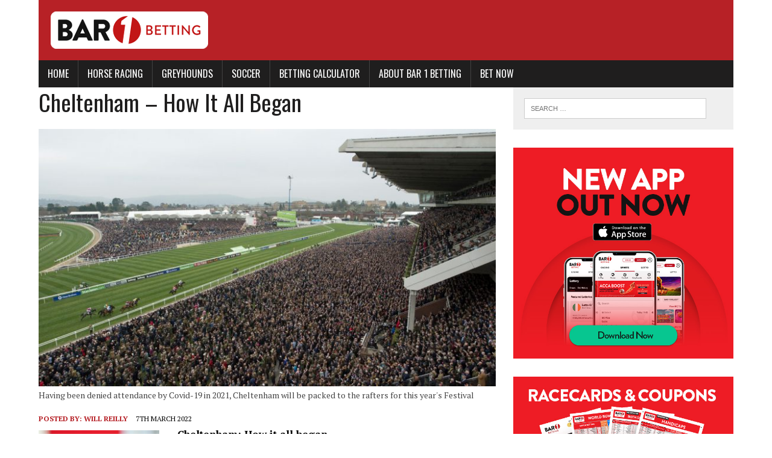

--- FILE ---
content_type: text/html; charset=UTF-8
request_url: https://bettingnews.baroneracing.com/2022/03/cheltenham-how-it-all-began
body_size: 11689
content:
<!DOCTYPE html>
<html class="no-js" lang="en-GB">
<head>
<meta name="twitter:card" content="summary_large_image">
<meta charset="UTF-8">
<meta name="viewport" content="width=device-width, initial-scale=1.0">
<meta name="google-site-verification" content="K0eY7VyyWzfXo5M21ef9FM_bbs2BncSAU2sUURhILD8"/>
<link rel="profile" href="http://gmpg.org/xfn/11"/>
<title>Cheltenham &#8211; How It All Began &#8211; Sports, Racing &amp; Betting News | BAR 1 Betting</title>
<style>#wpadminbar #wp-admin-bar-wsm_free_top_button .ab-icon:before{content:"\f239";color:#ff9800;top:3px}</style><meta name='robots' content='max-image-preview:large'/>
<link rel='dns-prefetch' href='//fonts.googleapis.com'/>
<link rel="alternate" type="application/rss+xml" title="Sports, Racing &amp; Betting News | BAR 1 Betting &raquo; Feed" href="https://bettingnews.baroneracing.com/feed"/>
<link rel="alternate" type="application/rss+xml" title="Sports, Racing &amp; Betting News | BAR 1 Betting &raquo; Comments Feed" href="https://bettingnews.baroneracing.com/comments/feed"/>
<script type="text/javascript">//<![CDATA[
window._wpemojiSettings={"baseUrl":"https:\/\/s.w.org\/images\/core\/emoji\/15.0.3\/72x72\/","ext":".png","svgUrl":"https:\/\/s.w.org\/images\/core\/emoji\/15.0.3\/svg\/","svgExt":".svg","source":{"concatemoji":"https:\/\/bettingnews.baroneracing.com\/wp-includes\/js\/wp-emoji-release.min.js?ver=6.5.7"}};!function(i,n){var o,s,e;function c(e){try{var t={supportTests:e,timestamp:(new Date).valueOf()};sessionStorage.setItem(o,JSON.stringify(t))}catch(e){}}function p(e,t,n){e.clearRect(0,0,e.canvas.width,e.canvas.height),e.fillText(t,0,0);var t=new Uint32Array(e.getImageData(0,0,e.canvas.width,e.canvas.height).data),r=(e.clearRect(0,0,e.canvas.width,e.canvas.height),e.fillText(n,0,0),new Uint32Array(e.getImageData(0,0,e.canvas.width,e.canvas.height).data));return t.every(function(e,t){return e===r[t]})}function u(e,t,n){switch(t){case"flag":return n(e,"\ud83c\udff3\ufe0f\u200d\u26a7\ufe0f","\ud83c\udff3\ufe0f\u200b\u26a7\ufe0f")?!1:!n(e,"\ud83c\uddfa\ud83c\uddf3","\ud83c\uddfa\u200b\ud83c\uddf3")&&!n(e,"\ud83c\udff4\udb40\udc67\udb40\udc62\udb40\udc65\udb40\udc6e\udb40\udc67\udb40\udc7f","\ud83c\udff4\u200b\udb40\udc67\u200b\udb40\udc62\u200b\udb40\udc65\u200b\udb40\udc6e\u200b\udb40\udc67\u200b\udb40\udc7f");case"emoji":return!n(e,"\ud83d\udc26\u200d\u2b1b","\ud83d\udc26\u200b\u2b1b")}return!1}function f(e,t,n){var r="undefined"!=typeof WorkerGlobalScope&&self instanceof WorkerGlobalScope?new OffscreenCanvas(300,150):i.createElement("canvas"),a=r.getContext("2d",{willReadFrequently:!0}),o=(a.textBaseline="top",a.font="600 32px Arial",{});return e.forEach(function(e){o[e]=t(a,e,n)}),o}function t(e){var t=i.createElement("script");t.src=e,t.defer=!0,i.head.appendChild(t)}"undefined"!=typeof Promise&&(o="wpEmojiSettingsSupports",s=["flag","emoji"],n.supports={everything:!0,everythingExceptFlag:!0},e=new Promise(function(e){i.addEventListener("DOMContentLoaded",e,{once:!0})}),new Promise(function(t){var n=function(){try{var e=JSON.parse(sessionStorage.getItem(o));if("object"==typeof e&&"number"==typeof e.timestamp&&(new Date).valueOf()<e.timestamp+604800&&"object"==typeof e.supportTests)return e.supportTests}catch(e){}return null}();if(!n){if("undefined"!=typeof Worker&&"undefined"!=typeof OffscreenCanvas&&"undefined"!=typeof URL&&URL.createObjectURL&&"undefined"!=typeof Blob)try{var e="postMessage("+f.toString()+"("+[JSON.stringify(s),u.toString(),p.toString()].join(",")+"));",r=new Blob([e],{type:"text/javascript"}),a=new Worker(URL.createObjectURL(r),{name:"wpTestEmojiSupports"});return void(a.onmessage=function(e){c(n=e.data),a.terminate(),t(n)})}catch(e){}c(n=f(s,u,p))}t(n)}).then(function(e){for(var t in e)n.supports[t]=e[t],n.supports.everything=n.supports.everything&&n.supports[t],"flag"!==t&&(n.supports.everythingExceptFlag=n.supports.everythingExceptFlag&&n.supports[t]);n.supports.everythingExceptFlag=n.supports.everythingExceptFlag&&!n.supports.flag,n.DOMReady=!1,n.readyCallback=function(){n.DOMReady=!0}}).then(function(){return e}).then(function(){var e;n.supports.everything||(n.readyCallback(),(e=n.source||{}).concatemoji?t(e.concatemoji):e.wpemoji&&e.twemoji&&(t(e.twemoji),t(e.wpemoji)))}))}((window,document),window._wpemojiSettings);
//]]></script>
<style id='wp-emoji-styles-inline-css' type='text/css'>img.wp-smiley,img.emoji{display:inline!important;border:none!important;box-shadow:none!important;height:1em!important;width:1em!important;margin:0 .07em!important;vertical-align:-.1em!important;background:none!important;padding:0!important}</style>
<link rel='stylesheet' id='wp-block-library-css' href='https://bettingnews.baroneracing.com/wp-includes/css/dist/block-library/style.min.css?ver=6.5.7' type='text/css' media='all'/>
<style id='classic-theme-styles-inline-css' type='text/css'>.wp-block-button__link{color:#fff;background-color:#32373c;border-radius:9999px;box-shadow:none;text-decoration:none;padding:calc(.667em + 2px) calc(1.333em + 2px);font-size:1.125em}.wp-block-file__button{background:#32373c;color:#fff;text-decoration:none}</style>
<style id='global-styles-inline-css' type='text/css'>body{--wp--preset--color--black:#000;--wp--preset--color--cyan-bluish-gray:#abb8c3;--wp--preset--color--white:#fff;--wp--preset--color--pale-pink:#f78da7;--wp--preset--color--vivid-red:#cf2e2e;--wp--preset--color--luminous-vivid-orange:#ff6900;--wp--preset--color--luminous-vivid-amber:#fcb900;--wp--preset--color--light-green-cyan:#7bdcb5;--wp--preset--color--vivid-green-cyan:#00d084;--wp--preset--color--pale-cyan-blue:#8ed1fc;--wp--preset--color--vivid-cyan-blue:#0693e3;--wp--preset--color--vivid-purple:#9b51e0;--wp--preset--gradient--vivid-cyan-blue-to-vivid-purple:linear-gradient(135deg,rgba(6,147,227,1) 0%,#9b51e0 100%);--wp--preset--gradient--light-green-cyan-to-vivid-green-cyan:linear-gradient(135deg,#7adcb4 0%,#00d082 100%);--wp--preset--gradient--luminous-vivid-amber-to-luminous-vivid-orange:linear-gradient(135deg,rgba(252,185,0,1) 0%,rgba(255,105,0,1) 100%);--wp--preset--gradient--luminous-vivid-orange-to-vivid-red:linear-gradient(135deg,rgba(255,105,0,1) 0%,#cf2e2e 100%);--wp--preset--gradient--very-light-gray-to-cyan-bluish-gray:linear-gradient(135deg,#eee 0%,#a9b8c3 100%);--wp--preset--gradient--cool-to-warm-spectrum:linear-gradient(135deg,#4aeadc 0%,#9778d1 20%,#cf2aba 40%,#ee2c82 60%,#fb6962 80%,#fef84c 100%);--wp--preset--gradient--blush-light-purple:linear-gradient(135deg,#ffceec 0%,#9896f0 100%);--wp--preset--gradient--blush-bordeaux:linear-gradient(135deg,#fecda5 0%,#fe2d2d 50%,#6b003e 100%);--wp--preset--gradient--luminous-dusk:linear-gradient(135deg,#ffcb70 0%,#c751c0 50%,#4158d0 100%);--wp--preset--gradient--pale-ocean:linear-gradient(135deg,#fff5cb 0%,#b6e3d4 50%,#33a7b5 100%);--wp--preset--gradient--electric-grass:linear-gradient(135deg,#caf880 0%,#71ce7e 100%);--wp--preset--gradient--midnight:linear-gradient(135deg,#020381 0%,#2874fc 100%);--wp--preset--font-size--small:13px;--wp--preset--font-size--medium:20px;--wp--preset--font-size--large:36px;--wp--preset--font-size--x-large:42px;--wp--preset--spacing--20:.44rem;--wp--preset--spacing--30:.67rem;--wp--preset--spacing--40:1rem;--wp--preset--spacing--50:1.5rem;--wp--preset--spacing--60:2.25rem;--wp--preset--spacing--70:3.38rem;--wp--preset--spacing--80:5.06rem;--wp--preset--shadow--natural:6px 6px 9px rgba(0,0,0,.2);--wp--preset--shadow--deep:12px 12px 50px rgba(0,0,0,.4);--wp--preset--shadow--sharp:6px 6px 0px rgba(0,0,0,.2);--wp--preset--shadow--outlined: 6px 6px 0px -3px rgba(255, 255, 255, 1), 6px 6px rgba(0, 0, 0, 1);--wp--preset--shadow--crisp:6px 6px 0px rgba(0,0,0,1)}:where(.is-layout-flex){gap:.5em}:where(.is-layout-grid){gap:.5em}body .is-layout-flex{display:flex}body .is-layout-flex{flex-wrap:wrap;align-items:center}body .is-layout-flex>*{margin:0}body .is-layout-grid{display:grid}body .is-layout-grid>*{margin:0}:where(.wp-block-columns.is-layout-flex){gap:2em}:where(.wp-block-columns.is-layout-grid){gap:2em}:where(.wp-block-post-template.is-layout-flex){gap:1.25em}:where(.wp-block-post-template.is-layout-grid){gap:1.25em}.has-black-color{color:var(--wp--preset--color--black)!important}.has-cyan-bluish-gray-color{color:var(--wp--preset--color--cyan-bluish-gray)!important}.has-white-color{color:var(--wp--preset--color--white)!important}.has-pale-pink-color{color:var(--wp--preset--color--pale-pink)!important}.has-vivid-red-color{color:var(--wp--preset--color--vivid-red)!important}.has-luminous-vivid-orange-color{color:var(--wp--preset--color--luminous-vivid-orange)!important}.has-luminous-vivid-amber-color{color:var(--wp--preset--color--luminous-vivid-amber)!important}.has-light-green-cyan-color{color:var(--wp--preset--color--light-green-cyan)!important}.has-vivid-green-cyan-color{color:var(--wp--preset--color--vivid-green-cyan)!important}.has-pale-cyan-blue-color{color:var(--wp--preset--color--pale-cyan-blue)!important}.has-vivid-cyan-blue-color{color:var(--wp--preset--color--vivid-cyan-blue)!important}.has-vivid-purple-color{color:var(--wp--preset--color--vivid-purple)!important}.has-black-background-color{background-color:var(--wp--preset--color--black)!important}.has-cyan-bluish-gray-background-color{background-color:var(--wp--preset--color--cyan-bluish-gray)!important}.has-white-background-color{background-color:var(--wp--preset--color--white)!important}.has-pale-pink-background-color{background-color:var(--wp--preset--color--pale-pink)!important}.has-vivid-red-background-color{background-color:var(--wp--preset--color--vivid-red)!important}.has-luminous-vivid-orange-background-color{background-color:var(--wp--preset--color--luminous-vivid-orange)!important}.has-luminous-vivid-amber-background-color{background-color:var(--wp--preset--color--luminous-vivid-amber)!important}.has-light-green-cyan-background-color{background-color:var(--wp--preset--color--light-green-cyan)!important}.has-vivid-green-cyan-background-color{background-color:var(--wp--preset--color--vivid-green-cyan)!important}.has-pale-cyan-blue-background-color{background-color:var(--wp--preset--color--pale-cyan-blue)!important}.has-vivid-cyan-blue-background-color{background-color:var(--wp--preset--color--vivid-cyan-blue)!important}.has-vivid-purple-background-color{background-color:var(--wp--preset--color--vivid-purple)!important}.has-black-border-color{border-color:var(--wp--preset--color--black)!important}.has-cyan-bluish-gray-border-color{border-color:var(--wp--preset--color--cyan-bluish-gray)!important}.has-white-border-color{border-color:var(--wp--preset--color--white)!important}.has-pale-pink-border-color{border-color:var(--wp--preset--color--pale-pink)!important}.has-vivid-red-border-color{border-color:var(--wp--preset--color--vivid-red)!important}.has-luminous-vivid-orange-border-color{border-color:var(--wp--preset--color--luminous-vivid-orange)!important}.has-luminous-vivid-amber-border-color{border-color:var(--wp--preset--color--luminous-vivid-amber)!important}.has-light-green-cyan-border-color{border-color:var(--wp--preset--color--light-green-cyan)!important}.has-vivid-green-cyan-border-color{border-color:var(--wp--preset--color--vivid-green-cyan)!important}.has-pale-cyan-blue-border-color{border-color:var(--wp--preset--color--pale-cyan-blue)!important}.has-vivid-cyan-blue-border-color{border-color:var(--wp--preset--color--vivid-cyan-blue)!important}.has-vivid-purple-border-color{border-color:var(--wp--preset--color--vivid-purple)!important}.has-vivid-cyan-blue-to-vivid-purple-gradient-background{background:var(--wp--preset--gradient--vivid-cyan-blue-to-vivid-purple)!important}.has-light-green-cyan-to-vivid-green-cyan-gradient-background{background:var(--wp--preset--gradient--light-green-cyan-to-vivid-green-cyan)!important}.has-luminous-vivid-amber-to-luminous-vivid-orange-gradient-background{background:var(--wp--preset--gradient--luminous-vivid-amber-to-luminous-vivid-orange)!important}.has-luminous-vivid-orange-to-vivid-red-gradient-background{background:var(--wp--preset--gradient--luminous-vivid-orange-to-vivid-red)!important}.has-very-light-gray-to-cyan-bluish-gray-gradient-background{background:var(--wp--preset--gradient--very-light-gray-to-cyan-bluish-gray)!important}.has-cool-to-warm-spectrum-gradient-background{background:var(--wp--preset--gradient--cool-to-warm-spectrum)!important}.has-blush-light-purple-gradient-background{background:var(--wp--preset--gradient--blush-light-purple)!important}.has-blush-bordeaux-gradient-background{background:var(--wp--preset--gradient--blush-bordeaux)!important}.has-luminous-dusk-gradient-background{background:var(--wp--preset--gradient--luminous-dusk)!important}.has-pale-ocean-gradient-background{background:var(--wp--preset--gradient--pale-ocean)!important}.has-electric-grass-gradient-background{background:var(--wp--preset--gradient--electric-grass)!important}.has-midnight-gradient-background{background:var(--wp--preset--gradient--midnight)!important}.has-small-font-size{font-size:var(--wp--preset--font-size--small)!important}.has-medium-font-size{font-size:var(--wp--preset--font-size--medium)!important}.has-large-font-size{font-size:var(--wp--preset--font-size--large)!important}.has-x-large-font-size{font-size:var(--wp--preset--font-size--x-large)!important}.wp-block-navigation a:where(:not(.wp-element-button)){color:inherit}:where(.wp-block-post-template.is-layout-flex){gap:1.25em}:where(.wp-block-post-template.is-layout-grid){gap:1.25em}:where(.wp-block-columns.is-layout-flex){gap:2em}:where(.wp-block-columns.is-layout-grid){gap:2em}.wp-block-pullquote{font-size:1.5em;line-height:1.6}</style>
<link rel='stylesheet' id='wsm-style-css' href='https://bettingnews.baroneracing.com/wp-content/plugins/wp-stats-manager/css/style.css?ver=1.2' type='text/css' media='all'/>
<link rel='stylesheet' id='mh-google-fonts-css' href='https://fonts.googleapis.com/css?family=Oswald:400,700,300|PT+Serif:400,400italic,700,700italic' type='text/css' media='all'/>
<link rel='stylesheet' id='mh-font-awesome-css' href='https://bettingnews.baroneracing.com/wp-content/themes/mh-newsdesk-lite/includes/font-awesome.min.css' type='text/css' media='all'/>
<link rel='stylesheet' id='mh-style-css' href='https://bettingnews.baroneracing.com/wp-content/themes/mh-newsdesk-lite/style.css?ver=6.5.7' type='text/css' media='all'/>
<link rel='stylesheet' id='timed-content-css-css' href='https://bettingnews.baroneracing.com/wp-content/plugins/timed-content/css/timed-content.css?ver=2.97' type='text/css' media='all'/>
<script type="text/javascript" src="https://bettingnews.baroneracing.com/wp-includes/js/jquery/jquery.min.js?ver=3.7.1" id="jquery-core-js"></script>
<script type="text/javascript" src="https://bettingnews.baroneracing.com/wp-includes/js/jquery/jquery-migrate.min.js?ver=3.4.1" id="jquery-migrate-js"></script>
<script type="text/javascript" src="https://bettingnews.baroneracing.com/wp-content/themes/mh-newsdesk-lite/js/scripts.js?ver=6.5.7" id="mh-scripts-js"></script>
<script type="text/javascript" src="https://bettingnews.baroneracing.com/wp-content/plugins/timed-content/js/timed-content.js?ver=2.97" id="timed-content_js-js"></script>
<link rel="https://api.w.org/" href="https://bettingnews.baroneracing.com/wp-json/"/><link rel="alternate" type="application/json" href="https://bettingnews.baroneracing.com/wp-json/wp/v2/posts/14933"/><link rel="EditURI" type="application/rsd+xml" title="RSD" href="https://bettingnews.baroneracing.com/xmlrpc.php?rsd"/>
<meta name="generator" content="WordPress 6.5.7"/>
<link rel="canonical" href="https://bettingnews.baroneracing.com/2022/03/cheltenham-how-it-all-began"/>
<link rel='shortlink' href='https://bettingnews.baroneracing.com/?p=14933'/>
<link rel="alternate" type="application/json+oembed" href="https://bettingnews.baroneracing.com/wp-json/oembed/1.0/embed?url=https%3A%2F%2Fbettingnews.baroneracing.com%2F2022%2F03%2Fcheltenham-how-it-all-began"/>
<link rel="alternate" type="text/xml+oembed" href="https://bettingnews.baroneracing.com/wp-json/oembed/1.0/embed?url=https%3A%2F%2Fbettingnews.baroneracing.com%2F2022%2F03%2Fcheltenham-how-it-all-began&#038;format=xml"/>

        <!-- Wordpress Stats Manager -->
        <script type="text/javascript">var _wsm=_wsm||[];_wsm.push(['trackPageView']);_wsm.push(['enableLinkTracking']);_wsm.push(['enableHeartBeatTimer']);(function(){var u="https://bettingnews.baroneracing.com/wp-content/plugins/wp-stats-manager/";_wsm.push(['setUrlReferrer',""]);_wsm.push(['setTrackerUrl',"https://bettingnews.baroneracing.com/?wmcAction=wmcTrack"]);_wsm.push(['setSiteId',"1"]);_wsm.push(['setPageId',"14933"]);_wsm.push(['setWpUserId',"0"]);var d=document,g=d.createElement('script'),s=d.getElementsByTagName('script')[0];g.type='text/javascript';g.async=true;g.defer=true;g.src=u+'js/wsm_new.js';s.parentNode.insertBefore(g,s);})();</script>
        <!-- End Wordpress Stats Manager Code -->
<!--[if lt IE 9]>
<script src="https://bettingnews.baroneracing.com/wp-content/themes/mh-newsdesk-lite/js/css3-mediaqueries.js"></script>
<![endif]-->
        <meta name="twitter:card" content="summary_large_image">
        <meta name="twitter:title" content="Cheltenham &#8211; How It All Began">
        <meta name="twitter:description" content="Cheltenham: How it all began Will Reilly Racing at Cheltenham has a long and successful history. The current track, Prestbury Park, stands in the gaze of picturesque Cleeve Hill in Gloucestershire. Racing was first established on the hill...">
        <meta name="twitter:image" content="https://bettingnews.baroneracing.com/wp-content/uploads/2020/02/CHELT-FEST.jpeg">
        <meta name="twitter:url" content="https://bettingnews.baroneracing.com/2022/03/cheltenham-how-it-all-began">
                <meta property="og:type" content="article">
        <meta property="og:title" content="Cheltenham &#8211; How It All Began">
        <meta property="og:description" content="Cheltenham: How it all began Will Reilly Racing at Cheltenham has a long and successful history. The current track, Prestbury Park, stands in the gaze of picturesque Cleeve Hill in Gloucestershire. Racing was first established on the hill...">
        <meta property="og:url" content="https://bettingnews.baroneracing.com/2022/03/cheltenham-how-it-all-began">
        <meta property="og:image" content="https://bettingnews.baroneracing.com/wp-content/uploads/2020/02/CHELT-FEST.jpeg">
		<meta property="og:site_name" content="BAR 1 Betting">
		<meta property="og:image:width" content="1200">
		<meta property="og:image:height" content="630">
        <style type="text/css" id="custom-background-css">body.custom-background{background-color:#fff}</style>
	<link rel="icon" href="https://bettingnews.baroneracing.com/wp-content/uploads/2025/11/cropped-Icon_512x512-32x32.png" sizes="32x32"/>
<link rel="icon" href="https://bettingnews.baroneracing.com/wp-content/uploads/2025/11/cropped-Icon_512x512-192x192.png" sizes="192x192"/>
<link rel="apple-touch-icon" href="https://bettingnews.baroneracing.com/wp-content/uploads/2025/11/cropped-Icon_512x512-180x180.png"/>
<meta name="msapplication-TileImage" content="https://bettingnews.baroneracing.com/wp-content/uploads/2025/11/cropped-Icon_512x512-270x270.png"/>
<script type="application/ld+json">
{
  "@context": "https://schema.org",
  "@type": "WebSite",
  "name": "BAR 1 Betting",
  "alternateName": "Bar One Betting",
  "url": "https://www.baroneracing.com/"
}
</script>
<!-- Google tag (gtag.js) -->
<script async src="https://www.googletagmanager.com/gtag/js?id=G-H063QB7JM5"></script>
<script>window.dataLayer=window.dataLayer||[];function gtag(){dataLayer.push(arguments);}
gtag('js',new Date());gtag('config','G-H063QB7JM5');</script>


</head>
<body class="post-template-default single single-post postid-14933 single-format-standard custom-background mh-right-sb">
<div id="mh-wrapper">
<header class="mh-header">
	<div class="header-wrap mh-clearfix">
		<a href="https://bettingnews.baroneracing.com/" title="Sports, Racing &amp; Betting News | BAR 1 Betting" rel="home">
<div class="logo-wrap" role="banner">
<img src="https://bettingnews.baroneracing.com/wp-content/uploads/2025/11/cropped-BAR1_Logo-1.png" height="100" width="300" alt="Sports, Racing &amp; Betting News | BAR 1 Betting"/>
</div>
</a>
	</div>
	<div class="header-menu mh-clearfix">
		<nav class="main-nav mh-clearfix">
			<div class="menu-main-menu-container"><ul id="menu-main-menu" class="menu"><li id="menu-item-937" class="menu-item menu-item-type-custom menu-item-object-custom menu-item-home menu-item-937"><a href="https://bettingnews.baroneracing.com/">Home</a></li>
<li id="menu-item-123" class="menu-item menu-item-type-taxonomy menu-item-object-category current-post-ancestor current-menu-parent current-post-parent menu-item-123"><a href="https://bettingnews.baroneracing.com/category/horse-racing">Horse Racing</a></li>
<li id="menu-item-5223" class="menu-item menu-item-type-taxonomy menu-item-object-category menu-item-5223"><a href="https://bettingnews.baroneracing.com/category/greyhounds">Greyhounds</a></li>
<li id="menu-item-112" class="menu-item menu-item-type-taxonomy menu-item-object-category menu-item-112"><a href="https://bettingnews.baroneracing.com/category/soccer">Soccer</a></li>
<li id="menu-item-12344" class="menu-item menu-item-type-post_type menu-item-object-page menu-item-12344"><a href="https://bettingnews.baroneracing.com/betting-calculator">Betting Calculator</a></li>
<li id="menu-item-9879" class="menu-item menu-item-type-post_type menu-item-object-page menu-item-9879"><a href="https://bettingnews.baroneracing.com/bar-one-racing-about-us">About BAR 1 Betting</a></li>
<li id="menu-item-16702" class="menu-item menu-item-type-custom menu-item-object-custom menu-item-16702"><a href="https://www.baroneracing.com/en/sportsbook">BET NOW</a></li>
</ul></div>				
		</nav>
	</div>
</header><div class="mh-section mh-group">
	<div id="main-content" class="mh-content"><article id="post-14933" class="post-14933 post type-post status-publish format-standard has-post-thumbnail hentry category-horse-racing tag-champion-hurdle tag-cheltenham tag-cheltenham-festival tag-cheltenham-gold-cup">
	<header class="entry-header mh-clearfix">
		<h1 class="entry-title">Cheltenham &#8211; How It All Began</h1>
		
	</header>
	
<figure class="entry-thumbnail">
<img width="777" height="437" src="https://bettingnews.baroneracing.com/wp-content/uploads/2020/02/CHELT-FEST.jpeg" class="attachment-content-single size-content-single wp-post-image" alt="" decoding="async" loading="lazy" srcset="https://bettingnews.baroneracing.com/wp-content/uploads/2020/02/CHELT-FEST.jpeg 777w, https://bettingnews.baroneracing.com/wp-content/uploads/2020/02/CHELT-FEST-300x169.jpeg 300w, https://bettingnews.baroneracing.com/wp-content/uploads/2020/02/CHELT-FEST-768x432.jpeg 768w, https://bettingnews.baroneracing.com/wp-content/uploads/2020/02/CHELT-FEST-260x146.jpeg 260w, https://bettingnews.baroneracing.com/wp-content/uploads/2020/02/CHELT-FEST-120x67.jpeg 120w" sizes="(max-width: 777px) 100vw, 777px"/><figcaption class="wp-caption-text">Having been denied attendance by Covid-19 in 2021, Cheltenham will be packed to the rafters for this year's Festival</figcaption>
</figure>
	<p class="entry-meta">
<span class="entry-meta-author vcard author">Posted By: <a class="fn" href="https://bettingnews.baroneracing.com/author/willr">Will Reilly</a></span>
<span class="entry-meta-date updated">7th March 2022</span>
</p>
	<div class="entry-content mh-clearfix">
		<div id="attachment_13597" style="width: 210px" class="wp-caption alignleft"><img loading="lazy" decoding="async" aria-describedby="caption-attachment-13597" class="size-medium wp-image-13597" src="https://bettingnews.baroneracing.com/wp-content/uploads/2021/03/00-ReillyWill-141016-200x300.jpg" alt="" width="200" height="300"/><p id="caption-attachment-13597" class="wp-caption-text">Will Reilly takes a look at the history of the Cheltenham Festival</p></div>
<p><strong>Cheltenham: How it all began</strong></p>
<p>Will Reilly</p>
<p>Racing at <strong>Cheltenham</strong> has a long and successful history.</p>
<p>The current track, <strong>Prestbury Park</strong>, stands in the gaze of picturesque Cleeve Hill in Gloucestershire. Racing was first established on the hill in 1819, although steeplechasing first made its mark there in 1834, the year of the first running of the <strong>Grand Annual Steeplechase</strong>.</p>
<p>That race was first run in the Vale of Prestbury. Racing at Cheltenham was then held at a number of venues in the years that followed, the sport always being accompanied by local festivities. Flat racing at Cheltenham ended in 1855.</p>
<p>The <strong>National Hunt Steeplechase</strong>, now run as race seven on the opening day of the festival<strong>,</strong> will this year be run as the Ukraine Appeal National Hunt Challenge Cup.</p>
<p>It was first run in 1855 but found its way to Prestbury Park in 1911, by which time it was the third most-valuable race in the jumping calendar and the centrepiece of Cheltenham’s March meeting, which found a permanent home at Prestbury Park, where the festival is still held, in 1902.</p>
<p>In 1922, the track’s chairman, <strong>FH Cathcart</strong>, took the view that staging a meeting full of handicaps was doing little to improve the quality and appeal of racing at the track. Consequently, the race committee decided to frame a race in which the best horses met at level weights, with a nine pounds weight-concession permitted for five-year-olds. It was called the <strong>Cheltenham Gold Cup</strong> and was first run on <strong>12 March 1924</strong>.</p>
<p>By the early 1930s, the Cheltenham Gold Cup was established as a key race in the calendar, and had managed to emerge from under the shadow of the Aintree Grand National.</p>
<p>&nbsp;</p>
<blockquote><p><a href="https://mobile.baroneracing.com/navigation-node/138121.1" target="_blank" rel="noopener">Our Cheltenham Festival ante-post markets can be found via this link &#8211; we have been NON RUNNER-CASH BACK on all races since Feb 8th</a></p></blockquote>
<p>&nbsp;</p>
<p>The fact that Cheltenham races became a key event in the English social calendar owed much to Cathcart’s forward thinking and, undoubtedly, the arrival of <strong>Golden Miller</strong>. He won five-successive Gold Cups from 1932 and, in doing so, found his way into the public’s hearts. Just for good measure, he also won the 1934 Aintree Grand National.</p>
<p><strong>Ireland</strong> has been dominating the Festival for a few years now, but its influence first announced itself strongly after the Second World War through <strong>Prince Regent</strong>&#8216;s win in the Gold Cup. He was trained by <strong>Tom Dreaper</strong>, who would go on to train the legendary <strong>Arkle</strong>, the winner of three-successive Gold Cups from 1964 and, based on most opinions and measures, the greatest chaser ever to grace the sport.</p>
<p>Before Arkle, though, came the equally legendary <strong>Vincent O’Brien</strong>, who sent out <strong>Cottage Rake</strong> to win three successive Gold Cups from 1948 and <strong>Hatton’s Grace</strong> to win three successive Champion Hurdles from 1949. (The Champion Hurdle was first run in 1927.)</p>
<p>&nbsp;</p>
<div id="attachment_14495" style="width: 694px" class="wp-caption alignnone"><img loading="lazy" decoding="async" aria-describedby="caption-attachment-14495" class=" wp-image-14495" src="https://bettingnews.baroneracing.com/wp-content/uploads/2021/10/Arkle-3-300x225.jpg" alt="" width="684" height="513" srcset="https://bettingnews.baroneracing.com/wp-content/uploads/2021/10/Arkle-3-300x225.jpg 300w, https://bettingnews.baroneracing.com/wp-content/uploads/2021/10/Arkle-3.jpg 768w" sizes="(max-width: 684px) 100vw, 684px"/><p id="caption-attachment-14495" class="wp-caption-text"><em>The impressive Arkle and Pat Taaffe statue in Ashbourne, County Meath</em></p></div>
<p>Between 1948 and 1955, O&#8217;Brien trained the winners of four Cheltenham Gold Cups, three Champion Hurdles and three-successive Aintree Grand Nationals. He then went on to conquer flat racing and his training achievements are without equal.</p>
<p>The history of <strong>Cheltenham</strong> is full of famous racing names, both equine and human, and competing at the March Festival has become the principal target for most horses each season. It is often referred to as jump racing’s version of the Olympics, where the best meet the best, many of them in championship races.</p>
<p>But it is more than just a race meeting. Four days of racing in March are said to bring in <strong>£100 million </strong>to the local economy; on-course betting is estimated to generate <strong>£40 million</strong>, while the off-course figure is said to be somewhere between <strong>£450-£500 million</strong>.</p>
<p>On top of this, around <strong>260,000</strong> people attend the fixture and consume vast quantities of tea, coffee, wine, beer, Guinness, beef, potatoes, smoked salmon, and more besides, much of it produced and supplied locally. Ryanair lay on fifty extra flights from Ireland to accommodate the extra demand, which runs to around 20,000 passengers.</p>
<p>Woven tightly into the four days, of course, are the deeds of horses, jockeys and trainers. Great names spring readily to mind: <strong>Arkle</strong> and <strong>Pat Taaffe</strong>; <strong>Dawn Run</strong> and <strong>Jonjo O’Neill</strong>; <strong>Istabraq</strong> and <strong>Charlie Swan</strong>; <strong>Best Mate</strong> and <strong>Jim Culloty</strong>. This year, dual-Cheltenham Gold Cup winner <strong>Al Boum Photo</strong>, dual Festival winner <strong>Honeysuckle</strong> (the hugely-popular reigning champion hurdler) and five-time Festival winner Tiger Roll are set to take part. Their presence adds greatly to the sense of anticipation and excitement.</p>
<p>&nbsp;</p>
<div id="attachment_14941" style="width: 695px" class="wp-caption alignnone"><img loading="lazy" decoding="async" aria-describedby="caption-attachment-14941" class=" wp-image-14941" src="https://bettingnews.baroneracing.com/wp-content/uploads/2022/03/BOR-Honeysuckle-Fairyhouse-Twitter-300x163.jpg" alt="" width="685" height="372" srcset="https://bettingnews.baroneracing.com/wp-content/uploads/2022/03/BOR-Honeysuckle-Fairyhouse-Twitter-300x163.jpg 300w, https://bettingnews.baroneracing.com/wp-content/uploads/2022/03/BOR-Honeysuckle-Fairyhouse-Twitter-1024x557.jpg 1024w, https://bettingnews.baroneracing.com/wp-content/uploads/2022/03/BOR-Honeysuckle-Fairyhouse-Twitter-768x417.jpg 768w, https://bettingnews.baroneracing.com/wp-content/uploads/2022/03/BOR-Honeysuckle-Fairyhouse-Twitter-1536x835.jpg 1536w, https://bettingnews.baroneracing.com/wp-content/uploads/2022/03/BOR-Honeysuckle-Fairyhouse-Twitter.jpg 1917w" sizes="(max-width: 685px) 100vw, 685px"/><p id="caption-attachment-14941" class="wp-caption-text"><em>The hugely-popular Honeysuckle will be at Cheltenham once again</em></p></div>
<p>&nbsp;</p>
<p>The list could run and run, the mere mention of such names inspiring warm memories and revisited respect and gratitude.</p>
<p>The <strong>2022 four-day Festival</strong> will, no doubt, bring with it the usual array of <strong>hype, hope, heartbreak and heroes</strong>. It is sport at its finest: unscripted drama and glorious uncertainty; athleticism and achievement; colour and spectacle; keen but sporting rivalry; appreciative and knowledgeable crowds.</p>
<p>And, as history tells us, it is likely to provide huge excitement, along with great sporting memories. This year, it all begins on Tuesday, March 15th.</p>
<p>&nbsp;</p>
<h3><em>We will be BOOSTING THE PRICE of the FAVOURITE on the LIVE SHOWS in EVERY RACE at the CHELTENHAM FESTIVAL (March 15-18)</em></h3>
<p>&nbsp;</p>
<p><img loading="lazy" decoding="async" class="alignnone wp-image-14945" src="https://bettingnews.baroneracing.com/wp-content/uploads/2022/03/CheltenhamBestPrice2022Twitter-300x163.jpg" alt="" width="679" height="369" srcset="https://bettingnews.baroneracing.com/wp-content/uploads/2022/03/CheltenhamBestPrice2022Twitter-300x163.jpg 300w, https://bettingnews.baroneracing.com/wp-content/uploads/2022/03/CheltenhamBestPrice2022Twitter-1024x557.jpg 1024w, https://bettingnews.baroneracing.com/wp-content/uploads/2022/03/CheltenhamBestPrice2022Twitter-768x417.jpg 768w, https://bettingnews.baroneracing.com/wp-content/uploads/2022/03/CheltenhamBestPrice2022Twitter-1536x835.jpg 1536w, https://bettingnews.baroneracing.com/wp-content/uploads/2022/03/CheltenhamBestPrice2022Twitter.jpg 1917w" sizes="(max-width: 679px) 100vw, 679px"/></p>
<h3><em>We are BEST ODDS GUARANTEED on UK &amp; IRISH RACING on SINGLE &amp; MULTIPLE bets across ALL PLATFORMS &#8211; and this applies from the night before the meeting (when prices first appear)</em></h3>
<p><img loading="lazy" decoding="async" class="alignnone wp-image-14947" src="https://bettingnews.baroneracing.com/wp-content/uploads/2022/03/BestOddsGuaranteedMarch2022Twitter-300x163.jpg" alt="" width="675" height="367" srcset="https://bettingnews.baroneracing.com/wp-content/uploads/2022/03/BestOddsGuaranteedMarch2022Twitter-300x163.jpg 300w, https://bettingnews.baroneracing.com/wp-content/uploads/2022/03/BestOddsGuaranteedMarch2022Twitter-1024x557.jpg 1024w, https://bettingnews.baroneracing.com/wp-content/uploads/2022/03/BestOddsGuaranteedMarch2022Twitter-768x417.jpg 768w, https://bettingnews.baroneracing.com/wp-content/uploads/2022/03/BestOddsGuaranteedMarch2022Twitter-1536x835.jpg 1536w, https://bettingnews.baroneracing.com/wp-content/uploads/2022/03/BestOddsGuaranteedMarch2022Twitter.jpg 1917w" sizes="(max-width: 675px) 100vw, 675px"/></p>
<p>&nbsp;</p>
		<div class="entry-tags mh-clearfix"><span>TOPICS:</span><a href="https://bettingnews.baroneracing.com/tag/champion-hurdle" rel="tag">Champion Hurdle</a><a href="https://bettingnews.baroneracing.com/tag/cheltenham" rel="tag">Cheltenham</a><a href="https://bettingnews.baroneracing.com/tag/cheltenham-festival" rel="tag">Cheltenham Festival</a><a href="https://bettingnews.baroneracing.com/tag/cheltenham-gold-cup" rel="tag">Cheltenham Gold Cup</a></div>	</div>
	<br>
	<br>
	<em>Please gamble responsibly, for more information <a href="https://www.baroneracing.com/UK/help#action=showHelp&amp;page=ResponsibleGamingPolicy.htm&amp;title=Responsible%20Gaming%20Policy" target="_blank" rel="noopener">click here</a></em><br><em style="color:#606060;"><b>*Odds were correct at time of publishing the article</b></em>
	<br>
</article><nav class="post-nav-wrap" role="navigation">
<ul class="post-nav mh-clearfix">
<li class="post-nav-prev">
<a href="https://bettingnews.baroneracing.com/2022/03/bumper-saturday-of-racing" rel="prev"><i class="fa fa-chevron-left"></i>Previous Post</a></li>
<li class="post-nav-next">
<a href="https://bettingnews.baroneracing.com/2022/03/cheltenham-festival-2022-key-stats-day-1-march-15" rel="next">Next Post<i class="fa fa-chevron-right"></i></a></li>
</ul>
</nav>
	</div>
	<aside class="mh-sidebar">
	<div id="search-2" class="sb-widget mh-clearfix widget_search"><form role="search" method="get" class="search-form" action="https://bettingnews.baroneracing.com/">
				<label>
					<span class="screen-reader-text">Search for:</span>
					<input type="search" class="search-field" placeholder="Search &hellip;" value="" name="s"/>
				</label>
				<input type="submit" class="search-submit" value="Search"/>
			</form></div><div id="block-4" class="sb-widget mh-clearfix widget_block widget_media_image">
<figure class="wp-block-image size-full"><a href="https://googleapp.baroneracing.ie/redirect.html"><img loading="lazy" decoding="async" width="640" height="613" src="https://bettingnews.baroneracing.com/wp-content/uploads/2025/11/New_App_Widget2.jpg" alt="" class="wp-image-16701" srcset="https://bettingnews.baroneracing.com/wp-content/uploads/2025/11/New_App_Widget2.jpg 640w, https://bettingnews.baroneracing.com/wp-content/uploads/2025/11/New_App_Widget2-300x287.jpg 300w" sizes="(max-width: 640px) 100vw, 640px"/></a></figure>
</div><div id="media_image-5" class="sb-widget mh-clearfix widget_media_image"><a href="http://coupons.baroneracing.com/coupons.asp"><img width="640" height="320" src="https://bettingnews.baroneracing.com/wp-content/uploads/2025/11/Racecards_Coupons.jpg" class="image wp-image-16699  attachment-full size-full" alt="" style="max-width: 100%; height: auto;" decoding="async" loading="lazy" srcset="https://bettingnews.baroneracing.com/wp-content/uploads/2025/11/Racecards_Coupons.jpg 640w, https://bettingnews.baroneracing.com/wp-content/uploads/2025/11/Racecards_Coupons-300x150.jpg 300w" sizes="(max-width: 640px) 100vw, 640px"/></a></div>
		<div id="recent-posts-2" class="sb-widget mh-clearfix widget_recent_entries">
		<h4 class="widget-title"><span>Bar One Racing&#8217;s Latest Previews</span></h4>
		<ul>
											<li>
					<a href="https://bettingnews.baroneracing.com/2026/01/cheltenham-trials-day-preview-key-races-runners-and-festival-clues">Cheltenham Trials Day Preview: Key Races, Runners and Festival Clues</a>
									</li>
											<li>
					<a href="https://bettingnews.baroneracing.com/2026/01/goffs-thyestes-handicap-chase-2026-preview-key-runners-trends-betting-angles">Goffs Thyestes Handicap Chase 2026 Preview: Key Runners, Trends &amp; Betting Angles</a>
									</li>
											<li>
					<a href="https://bettingnews.baroneracing.com/2026/01/uefa-champions-league-preview-chelsea-liverpool-newcastle-in-action-tonight">UEFA Champions League Preview: Chelsea, Liverpool &amp; Newcastle in Action Tonight</a>
									</li>
											<li>
					<a href="https://bettingnews.baroneracing.com/2025/12/bar-1-betting-announced-as-new-title-sponsor-for-down-royal-boxing-day-races">BAR 1 Betting Announced as New Title Sponsor for Down Royal Boxing Day Races</a>
									</li>
											<li>
					<a href="https://bettingnews.baroneracing.com/2025/12/2026-league-of-ireland-outright-odds-shamrock-rovers-early-favourites-with-bar-1-betting">2026 League of Ireland Outright Odds: Shamrock Rovers Early Favourites with BAR 1 Betting</a>
									</li>
					</ul>

		</div><div id="categories-2" class="sb-widget mh-clearfix widget_categories"><h4 class="widget-title"><span>Bettingnews Categories</span></h4>
			<ul>
					<li class="cat-item cat-item-2306"><a href="https://bettingnews.baroneracing.com/category/company-news-updates">Company News/Updates</a>
</li>
	<li class="cat-item cat-item-2131"><a href="https://bettingnews.baroneracing.com/category/darts">Darts</a>
</li>
	<li class="cat-item cat-item-1961"><a href="https://bettingnews.baroneracing.com/category/fairyhouse-winter-festival">Fairyhouse Winter Festival</a>
</li>
	<li class="cat-item cat-item-2158"><a href="https://bettingnews.baroneracing.com/category/golf">golf</a>
</li>
	<li class="cat-item cat-item-892"><a href="https://bettingnews.baroneracing.com/category/greyhounds">Greyhounds</a>
</li>
	<li class="cat-item cat-item-9"><a href="https://bettingnews.baroneracing.com/category/horse-racing">Horse Racing</a>
</li>
	<li class="cat-item cat-item-2255"><a href="https://bettingnews.baroneracing.com/category/king-george">King George</a>
</li>
	<li class="cat-item cat-item-124"><a href="https://bettingnews.baroneracing.com/category/news">News</a>
</li>
	<li class="cat-item cat-item-2160"><a href="https://bettingnews.baroneracing.com/category/rugby">Rugby</a>
</li>
	<li class="cat-item cat-item-2241"><a href="https://bettingnews.baroneracing.com/category/snooker">Snooker</a>
</li>
	<li class="cat-item cat-item-8"><a href="https://bettingnews.baroneracing.com/category/soccer">Soccer</a>
</li>
			</ul>

			</div><div id="archives-2" class="sb-widget mh-clearfix widget_archive"><h4 class="widget-title"><span>Bar One Racing Archives</span></h4>
			<ul>
					<li><a href='https://bettingnews.baroneracing.com/2026/01'>January 2026</a></li>
	<li><a href='https://bettingnews.baroneracing.com/2025/12'>December 2025</a></li>
	<li><a href='https://bettingnews.baroneracing.com/2025/11'>November 2025</a></li>
	<li><a href='https://bettingnews.baroneracing.com/2025/10'>October 2025</a></li>
	<li><a href='https://bettingnews.baroneracing.com/2025/09'>September 2025</a></li>
	<li><a href='https://bettingnews.baroneracing.com/2025/07'>July 2025</a></li>
	<li><a href='https://bettingnews.baroneracing.com/2025/06'>June 2025</a></li>
	<li><a href='https://bettingnews.baroneracing.com/2025/05'>May 2025</a></li>
	<li><a href='https://bettingnews.baroneracing.com/2025/04'>April 2025</a></li>
	<li><a href='https://bettingnews.baroneracing.com/2025/03'>March 2025</a></li>
	<li><a href='https://bettingnews.baroneracing.com/2025/02'>February 2025</a></li>
	<li><a href='https://bettingnews.baroneracing.com/2025/01'>January 2025</a></li>
	<li><a href='https://bettingnews.baroneracing.com/2024/12'>December 2024</a></li>
	<li><a href='https://bettingnews.baroneracing.com/2024/11'>November 2024</a></li>
	<li><a href='https://bettingnews.baroneracing.com/2024/10'>October 2024</a></li>
	<li><a href='https://bettingnews.baroneracing.com/2024/09'>September 2024</a></li>
	<li><a href='https://bettingnews.baroneracing.com/2024/08'>August 2024</a></li>
	<li><a href='https://bettingnews.baroneracing.com/2024/07'>July 2024</a></li>
	<li><a href='https://bettingnews.baroneracing.com/2024/06'>June 2024</a></li>
	<li><a href='https://bettingnews.baroneracing.com/2024/05'>May 2024</a></li>
	<li><a href='https://bettingnews.baroneracing.com/2024/04'>April 2024</a></li>
	<li><a href='https://bettingnews.baroneracing.com/2024/03'>March 2024</a></li>
	<li><a href='https://bettingnews.baroneracing.com/2024/02'>February 2024</a></li>
	<li><a href='https://bettingnews.baroneracing.com/2024/01'>January 2024</a></li>
	<li><a href='https://bettingnews.baroneracing.com/2023/12'>December 2023</a></li>
	<li><a href='https://bettingnews.baroneracing.com/2023/11'>November 2023</a></li>
	<li><a href='https://bettingnews.baroneracing.com/2023/10'>October 2023</a></li>
	<li><a href='https://bettingnews.baroneracing.com/2023/09'>September 2023</a></li>
	<li><a href='https://bettingnews.baroneracing.com/2023/08'>August 2023</a></li>
	<li><a href='https://bettingnews.baroneracing.com/2023/07'>July 2023</a></li>
	<li><a href='https://bettingnews.baroneracing.com/2023/06'>June 2023</a></li>
	<li><a href='https://bettingnews.baroneracing.com/2023/05'>May 2023</a></li>
	<li><a href='https://bettingnews.baroneracing.com/2023/04'>April 2023</a></li>
	<li><a href='https://bettingnews.baroneracing.com/2023/03'>March 2023</a></li>
	<li><a href='https://bettingnews.baroneracing.com/2023/02'>February 2023</a></li>
	<li><a href='https://bettingnews.baroneracing.com/2023/01'>January 2023</a></li>
	<li><a href='https://bettingnews.baroneracing.com/2022/12'>December 2022</a></li>
	<li><a href='https://bettingnews.baroneracing.com/2022/11'>November 2022</a></li>
	<li><a href='https://bettingnews.baroneracing.com/2022/10'>October 2022</a></li>
	<li><a href='https://bettingnews.baroneracing.com/2022/09'>September 2022</a></li>
	<li><a href='https://bettingnews.baroneracing.com/2022/08'>August 2022</a></li>
	<li><a href='https://bettingnews.baroneracing.com/2022/07'>July 2022</a></li>
	<li><a href='https://bettingnews.baroneracing.com/2022/06'>June 2022</a></li>
	<li><a href='https://bettingnews.baroneracing.com/2022/04'>April 2022</a></li>
	<li><a href='https://bettingnews.baroneracing.com/2022/03'>March 2022</a></li>
	<li><a href='https://bettingnews.baroneracing.com/2022/02'>February 2022</a></li>
	<li><a href='https://bettingnews.baroneracing.com/2022/01'>January 2022</a></li>
	<li><a href='https://bettingnews.baroneracing.com/2021/11'>November 2021</a></li>
	<li><a href='https://bettingnews.baroneracing.com/2021/10'>October 2021</a></li>
	<li><a href='https://bettingnews.baroneracing.com/2021/09'>September 2021</a></li>
	<li><a href='https://bettingnews.baroneracing.com/2021/08'>August 2021</a></li>
	<li><a href='https://bettingnews.baroneracing.com/2021/07'>July 2021</a></li>
			</ul>

			</div></aside></div>
</div>
<footer class="mh-footer">
	<div class="wrapper-inner">
		<p class="copyright">Copyright 2026 | MH Newsdesk lite by <a href="https://www.mhthemes.com/" rel="nofollow">MH Themes</a></p>
	</div>
</footer>
<script type="text/javascript">jQuery(function(){var arrLiveStats=[];var WSM_PREFIX="wsm";jQuery(".if-js-closed").removeClass("if-js-closed").addClass("closed");var wsmFnSiteLiveStats=function(){jQuery.ajax({type:"POST",url:wsm_ajaxObject.ajax_url,data:{action:'liveSiteStats',requests:JSON.stringify(arrLiveStats),r:Math.random()}}).done(function(strResponse){if(strResponse!="No"){arrResponse=JSON.parse(strResponse);jQuery.each(arrResponse,function(key,value){$element=document.getElementById(key);oldValue=parseInt($element.getAttribute("data-value").replace(/,/g,""));diff=parseInt(value.replace(/,/g,""))-oldValue;$class="";if(diff>=0){diff="+"+diff;}else{$class="wmcRedBack";}
$element.setAttribute("data-value",value);$element.innerHTML=diff;jQuery("#"+key).addClass($class).show().siblings(".wsmH2Number").text(value);if(key=="SiteUserOnline")
{var onlineUserCnt=arrResponse.wsmSiteUserOnline;if(jQuery("#wsmSiteUserOnline").length)
{jQuery("#wsmSiteUserOnline").attr("data-value",onlineUserCnt);jQuery("#wsmSiteUserOnline").next(".wsmH2Number").html("<a target=\"_blank\" href=\"?page=wsm_traffic&subPage=UsersOnline&subTab=summary\">"+onlineUserCnt+"</a>");}}});setTimeout(function(){jQuery.each(arrResponse,function(key,value){jQuery("#"+key).removeClass("wmcRedBack").hide();});},1500);}});}
if(arrLiveStats.length>0){setInterval(wsmFnSiteLiveStats,10000);}});</script></body>
</html>